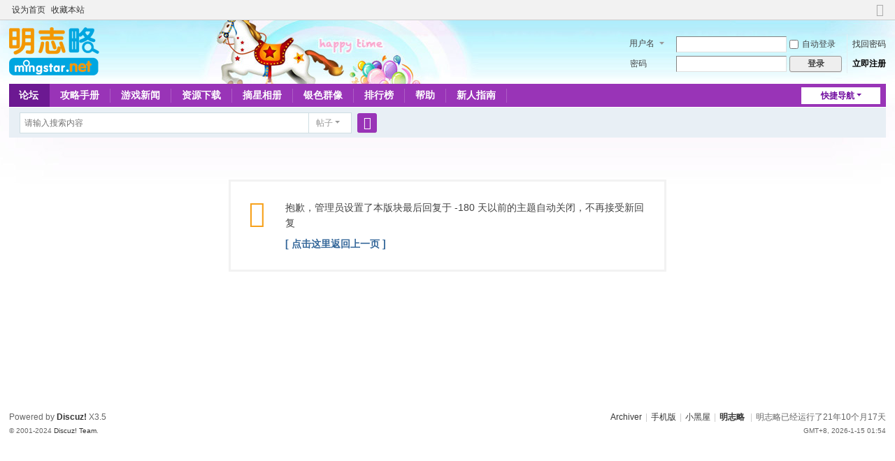

--- FILE ---
content_type: text/html; charset=utf-8
request_url: http://www.mingstar.net/bbs/forum.php?mod=post&action=reply&fid=6&tid=66275
body_size: 4177
content:
<!DOCTYPE html>
<html>
<head>
<meta charset="utf-8" />
<meta name="renderer" content="webkit" />
<meta http-equiv="X-UA-Compatible" content="IE=edge" />
<title>提示信息 -  略略论坛 - 明志略 -  Powered by Discuz!</title>

<meta name="keywords" content="" />
<meta name="description" content=",略略论坛 - 明志略" />
<meta name="generator" content="Discuz! X3.5" />
<meta name="author" content="Discuz! Team and Comsenz UI Team" />
<meta name="copyright" content="2001-2024 Discuz! Team." />
<meta name="MSSmartTagsPreventParsing" content="True" />
<meta http-equiv="MSThemeCompatible" content="Yes" />
<base href="http://www.mingstar.net/bbs/" /><link rel="stylesheet" type="text/css" href="data/cache/style_1_common.css?YXp" /><link rel="stylesheet" type="text/css" href="data/cache/style_1_forum_post.css?YXp" /><link rel="stylesheet" id="css_extstyle" type="text/css" href="./template/default/style/t4/style.css?YXp" /><!--[if IE]><link rel="stylesheet" type="text/css" href="data/cache/style_1_iefix.css?YXp" /><![endif]--><script type="text/javascript">var STYLEID = '1', STATICURL = 'static/', IMGDIR = 'static/image/common', VERHASH = 'YXp', charset = 'utf-8', discuz_uid = '0', cookiepre = 'XKEl_2132_', cookiedomain = '', cookiepath = '/', showusercard = '1', attackevasive = '0', disallowfloat = 'newthread', creditnotice = '1|星币|,3|星花|', defaultstyle = './template/default/style/t4', REPORTURL = 'aHR0cDovL3d3dy5taW5nc3Rhci5uZXQvYmJzL2ZvcnVtLnBocD9tb2Q9cG9zdCZhY3Rpb249cmVwbHkmZmlkPTYmdGlkPTY2Mjc1', SITEURL = 'http://www.mingstar.net/bbs/', JSPATH = 'static/js/', CSSPATH = 'data/cache/style_', DYNAMICURL = '';</script>
<script src="static/js/common.js?YXp" type="text/javascript"></script>
<meta name="application-name" content="略略论坛 - 明志略" />
<meta name="msapplication-tooltip" content="略略论坛 - 明志略" />
<meta name="msapplication-task" content="name=论坛;action-uri=http://www.mingstar.net/bbs/forum.php;icon-uri=http://www.mingstar.net/bbs/static/image/common/bbs.ico" />
<link rel="archives" title="略略论坛 - 明志略" href="http://www.mingstar.net/bbs/archiver/" />
<link rel="stylesheet" id="css_widthauto" type="text/css" href='data/cache/style_1_widthauto.css?YXp' />
<script type="text/javascript">HTMLNODE.className += ' widthauto'</script>
<script src="static/js/forum.js?YXp" type="text/javascript"></script>
</head>

<body id="nv_forum" class="pg_post" onkeydown="if(event.keyCode==27) return false;">
<div id="append_parent"></div><div id="ajaxwaitid"></div>
<div id="toptb" class="cl">
<div class="wp">
<div class="z"><a href="javascript:;"  onclick="setHomepage('https://www.mingstar.net/bbs/');">设为首页</a><a href="https://www.mingstar.net/bbs/"  onclick="addFavorite(this.href, '略略论坛 - 明志略');return false;">收藏本站</a></div>
<div class="y">
<a id="switchblind" href="javascript:;" onclick="toggleBlind(this)" title="开启辅助访问" class="switchblind"></a>
<a href="javascript:;" id="switchwidth" onclick="widthauto(this)" title="切换到窄版" class="switchwidth">切换到窄版</a>
</div>
</div>
</div>

<div id="hd">
<div class="wp">
<div class="hdc cl"><h2><a href="./" title="略略论坛 - 明志略"><img src="mingstar/image/logo_mingstar.png" alt="略略论坛 - 明志略" class="boardlogo" id="boardlogo" border="0" /></a></h2><script src="static/js/logging.js?YXp" type="text/javascript"></script>
<form method="post" autocomplete="off" id="lsform" action="member.php?mod=logging&amp;action=login&amp;loginsubmit=yes&amp;infloat=yes&amp;lssubmit=yes" onsubmit="return lsSubmit();">
<div class="fastlg cl">
<span id="return_ls" style="display:none"></span>
<div class="y pns">
<table cellspacing="0" cellpadding="0">
<tr>
<td>
<span class="ftid">
<select name="fastloginfield" id="ls_fastloginfield" width="40">
<option value="username">用户名</option>
<option value="email">Email</option>
</select>
</span>
<script type="text/javascript">simulateSelect('ls_fastloginfield')</script>
</td>
<td><input type="text" name="username" id="ls_username" autocomplete="off" class="px vm" /></td>
<td class="fastlg_l"><label for="ls_cookietime"><input type="checkbox" name="cookietime" id="ls_cookietime" class="pc" value="2592000" />自动登录</label></td>
<td>&nbsp;<a href="javascript:;" onclick="showWindow('login', 'member.php?mod=logging&action=login&viewlostpw=1')">找回密码</a></td>
</tr>
<tr>
<td><label for="ls_password" class="z psw_w">密码</label></td>
<td><input type="password" name="password" id="ls_password" class="px vm" autocomplete="off" /></td>
<td class="fastlg_l"><button type="submit" class="pn vm" style="width: 75px;"><em>登录</em></button></td>
<td>&nbsp;<a href="member.php?mod=mxzyzhuce" class="xi2 xw1">立即注册</a></td>
</tr>
</table>
<input type="hidden" name="formhash" value="08f9b5a6" />
<input type="hidden" name="quickforward" value="yes" />
<input type="hidden" name="handlekey" value="ls" />
</div>
</div>
</form>
</div>

<div id="nv">
<a href="javascript:;" id="qmenu" onmouseover="delayShow(this, function () {showMenu({'ctrlid':'qmenu','pos':'34!','ctrlclass':'a','duration':2});showForummenu(6);})">快捷导航</a>
<ul><li class="a" id="mn_forum" ><a href="forum.php" hidefocus="true" title="BBS"  >论坛<span>BBS</span></a></li><li id="mn_Nc30e" onmouseover="showMenu({'ctrlid':this.id,'ctrlclass':'hover','duration':2})"><a href="forum.php?mod=collection&op=all" hidefocus="true"  >攻略手册</a></li><li id="mn_N87f0" ><a href="forum.php?mod=collection&action=view&ctid=7&fromop=all" hidefocus="true"  >游戏新闻</a></li><li id="mn_N0a53" ><a href="forum.php?mod=collection&action=view&ctid=2" hidefocus="true"  >资源下载</a></li><li id="mn_N1870" ><a href="forum-106-1.html" hidefocus="true"  >摘星相册</a></li><li id="mn_F107" ><a href="forum-107-1.html" hidefocus="true"  >银色群像</a></li><li id="mn_N12a7" ><a href="misc.php?mod=ranklist" hidefocus="true" title="Ranklist"  >排行榜<span>Ranklist</span></a></li><li id="mn_Na24f" ><a href="thread-13250-1-1.html" hidefocus="true"  >帮助</a></li><li id="mn_N507c" ><a href="thread-257991-1-1.html" hidefocus="true"  >新人指南</a></li></ul>
</div>
<ul class="p_pop h_pop" id="mn_Nc30e_menu" style="display: none"><li><a href="forum.php?mod=collection&action=view&ctid=1&fromop=all" hidefocus="true" >明1攻略</a></li><li><a href="forum.php?mod=collection&action=view&ctid=3&fromop=all" hidefocus="true" >明2攻略</a></li><li><a href="forum.php?mod=collection&action=view&ctid=5&fromop=all" hidefocus="true" >明2000攻略</a></li><li><a href="forum.php?mod=collection&action=view&ctid=4&fromop=all" hidefocus="true" >明3攻略</a></li><li><a href="forum.php?mod=collection&action=view&ctid=6&fromop=all" hidefocus="true" >甜蜜攻略</a></li></ul><div id="mu" class="cl">
</div><div id="scbar" class="cl">
<form id="scbar_form" method="post" autocomplete="off" onsubmit="searchFocus($('scbar_txt'))" action="search.php?searchsubmit=yes" target="_blank">
<input type="hidden" name="mod" id="scbar_mod" value="search" />
<input type="hidden" name="formhash" value="08f9b5a6" />
<input type="hidden" name="srchtype" value="title" />
<input type="hidden" name="srhfid" value="6" />
<input type="hidden" name="srhlocality" value="forum::post" />
<table cellspacing="0" cellpadding="0">
<tr>
<td class="scbar_icon_td"></td>
<td class="scbar_txt_td"><input type="text" name="srchtxt" id="scbar_txt" value="请输入搜索内容" autocomplete="off" x-webkit-speech speech /></td>
<td class="scbar_type_td"><a href="javascript:;" id="scbar_type" class="xg1 showmenu" onclick="showMenu(this.id)" hidefocus="true">搜索</a></td>
<td class="scbar_btn_td"><button type="submit" name="searchsubmit" id="scbar_btn" sc="1" class="pn pnc" value="true"><strong class="xi2">搜索</strong></button></td>
<td class="scbar_hot_td">
<div id="scbar_hot">
</div>
</td>
</tr>
</table>
</form>
</div>
<ul id="scbar_type_menu" class="p_pop" style="display: none;"><li><a href="javascript:;" rel="curforum" fid="6" >本版</a></li><li><a href="javascript:;" rel="forum" class="curtype">帖子</a></li><li><a href="javascript:;" rel="user">用户</a></li></ul>
<script type="text/javascript">
initSearchmenu('scbar', '');
</script>
</div>
</div>


<div id="wp" class="wp">
<div id="ct" class="wp cl w">
<div class="nfl">
<div class="f_c altw">
<div id="messagetext" class="alert_error">
<p>抱歉，管理员设置了本版块最后回复于 -180 天以前的主题自动关闭，不再接受新回复</p>
<script type="text/javascript">
if(history.length > (BROWSER.ie ? 0 : 1)) {
document.write('<p class="alert_btnleft"><a href="javascript:history.back()">[ 点击这里返回上一页 ]</a></p>');
} else {
document.write('<p class="alert_btnleft"><a href="./">[ 略略论坛 - 明志略 首页 ]</a></p>');
}
</script>
</div>
</div>
</div>
</div>	</div>
<div id="ft" class="wp cl">
<div id="flk" class="y">
<p>
<a href="archiver/" >Archiver</a><span class="pipe">|</span><a href="forum.php?showmobile=yes" >手机版</a><span class="pipe">|</span><a href="forum.php?mod=misc&action=showdarkroom" >小黑屋</a><span class="pipe">|</span><strong><a href="http://www.mingstar.net/" target="_blank">明志略</a></strong>
<span class="pipe">|</span>明志略已经运行了21年10个月17天<script>
var _hmt = _hmt || [];
(function() {
  var hm = document.createElement("script");
  hm.src = "https://hm.baidu.com/hm.js?dbab098ddfe0cee94e06b7960c4f69ae";
  var s = document.getElementsByTagName("script")[0]; 
  s.parentNode.insertBefore(hm, s);
})();
</script>
</p>
<p class="xs0">
GMT+8, 2026-1-15 01:54<span id="debuginfo">
</span>
</p>
</div>
<div id="frt">
<p>Powered by <strong><a href="https://www.discuz.vip/" target="_blank">Discuz!</a></strong> <em>X3.5</em></p>
<p class="xs0">&copy; 2001-2024 <a href="https://code.dismall.com/" target="_blank">Discuz! Team</a>.</p>
</div></div>
<script src="home.php?mod=misc&ac=sendmail&rand=1768413240" type="text/javascript"></script>

<div id="scrolltop">
<span hidefocus="true"><a title="返回顶部" onclick="window.scrollTo('0','0')" class="scrolltopa" ><b>返回顶部</b></a></span>
<span>
<a href="forum.php" hidefocus="true" class="returnboard" title="返回版块"><b>返回版块</b></a>
</span>
</div>
<script type="text/javascript">_attachEvent(window, 'scroll', function () { showTopLink(); });checkBlind();</script>
</body>
</html>


--- FILE ---
content_type: text/css
request_url: http://www.mingstar.net/bbs/data/cache/style_1_forum_post.css?YXp
body_size: 2421
content:
.quote{overflow:hidden;margin:10px 0;padding-left:16px;background:url("data:image/svg+xml,%3csvg xmlns='http://www.w3.org/2000/svg' width='14' height='10'%3e%3cpath fill='%23ddd' d='M4 2l2 1-2 3h2v4H1V6zM11 2l2 1-2 3h2v4h-5V6z'/%3e%3c/svg%3e") no-repeat 0 0;color:#666;}.quote blockquote{display:inline;margin:0;padding-right:16px;background:url("data:image/svg+xml,%3csvg xmlns='http://www.w3.org/2000/svg' width='14' height='10'%3e%3cpath fill='%23ddd' d='M1 7l2 1 3-4V0H1v4h2zM8 7l2 1 3-4V0H8v4h2z'/%3e%3c/svg%3e") no-repeat 100% 100%;}.m_c .quote{width:585px;}.blockcode{overflow:hidden;margin:10px 0;padding:5px 10px;background:#F7F7F7;color:#666;}.blockcode code{font-family:Monaco,Consolas,'Lucida Console','Courier New',serif;font-size:12px;line-height:1.8em;}.ct2_a .mn{float:left;}.appl{float:right;margin-top:8px;border:none;background-color:transparent;}.upf{width:500px;}.upnf{white-space:normal;}.upbk{zoom:1;}.fldt{margin-bottom:8px;}.p_pop .flb{position:absolute;right:10px;top:18px;}.fnm{width:130px !important;}.fszm{width:55px !important;line-height:normal;}.fnm li,.fszm li,.simm li{cursor:pointer;}.qsv{padding-left:16px;width:16px;height:16px;background:url(https://www.mingstar.net/bbs/static/image/common/repquote.gif) no-repeat 50% 50%;cursor:pointer;}.marked:after{font-family:dzicon;content:"\f128";color:#F60;margin-left:2px;}#taglistarea a{white-space:nowrap;zoom:1;}#taglistarea .marked{padding-right:0;font-weight:700;color:#F26C4F !important;}#taglistarea .marked:after{display:none;}#post_extra_tb{position:relative;z-index:2;}#post_extra_tb label{float:left;margin-right:3px;height:21px;border:1px solid #CDCDCD;line-height:21px;white-space:nowrap;}#post_extra_tb label.a{border-bottom-color:#E5EDF2;background:#E5EDF2 none;box-shadow:none;}#post_extra_tb label span{float:left;padding:0 8px 0 8px;line-height:21px;}#post_extra_tb label span:before{display:inline-block;content:"";width:6px;height:6px;background:#BBB;border-radius:3px;margin:0 4px 2px 0;}#post_extra_tb label.a span:before{background-color:#F60;}#post_extra_c{position:relative;z-index:1;}#post_extra_c .exfm{margin:-1px 0 0;border:1px solid #CDCDCD;}#extra_additional_c label{float:left;width:16%;}#draftlist{border-style:solid;border-width:1px 1px 0;border-color:#FFF;}#draftlist.a{position:relative;z-index:302;border-color:#DDD;background:#FEFEFE}#draftlist_menu{margin-top:-1px;padding:10px;border:1px solid #DDD;background:#FEFEFE;}.p_tbl{height:auto;line-height:160%;border-bottom:none;}.p_tbl table td{height:28px;line-height:28px;border-bottom:1px solid #F2F2F2;}.atnu{width:16px;}.atna{}.atna p img,.attswf p img{vertical-align:middle;height:16px;}.atna .lighttxt,.attswf .lighttxt{color:#666 !important;}.attpr{width:40px;text-align:center;}.attv .px,.attp .px{width:25px;}.attv{width:100px;}.atturl img{height:20px !important;}.attc{width:20px}.atds{width:80px;text-align:center;}.atds .px{width:60px;}.attp{text-align:center;width:40px;}.attach_preview{border:1px solid #CDCDCD;box-shadow:0 0 5px rgba(96,96,96,0.3);}.upfl{margin-top:-1px;height:auto !important;height:165px;max-height:300px;overflow:auto;overflow-x:hidden;}.upfl a,#imgattachlist a{color:#369;}.upfl table td{border-bottom:1px solid #CDCDCD;height:30px;line-height:24px;}.imgl{margin-bottom:5px;width:100%;}.imgl td{padding:8px 0;text-align:center;vertical-align:bottom;}.imgl tr:last-child td{border-bottom:none;}.imgl img{border:1px solid #999;max-width:110px;}.imgf .px{width:106px;padding:2px;height:14px;line-height:14px;}.imgdeleted{opacity:0.3;}.opattach{display:block;position:relative;margin:0 auto;width:110px;border:1px solid #CDCDCD;}.opattach:hover{text-decoration:none;}.opattach_ctrl{display:none;position:absolute;bottom:0;left:0;width:100%;color:#FFF;background:transparent;background:rgba(0,0,0,0.3);}.opattach:hover .opattach_ctrl{display:block;}.opattach img{border:none;}.tfm .fwin .t_l,.tfm .fwin .t_c,.tfm .fwin .t_r,.tfm .fwin .m_c,.tfm .fwin .b_l,.tfm .fwin .b_c,.tfm .fwin .b_r{padding:0;}.tfm .fwin th{padding:0;width:auto;}.tfm .fwin .px{width:auto;}.tfm .fwin .upfl table td{border-bottom:none;}#newspecial_menu{width:90px;}#newspecial_menu li,#sti .wx{display:block;zoom:1;}#newspecial_menu li:before,#sti .wx:before{content:"\f134";font-family:dzicon;display:inline-block;height:24px;width:30px;line-height:24px;text-align:center;font-size:20px;color:#FF9C00;vertical-align:middle;}#newspecial_menu .poll:before,#sti .poll:before{content:"\f13b";}#newspecial_menu .trade:before,#sti .trade:before{content:"\f13f";}#newspecial_menu .reward:before,#sti .reward:before{content:"\f13c";}#newspecial_menu .activity:before,#sti .activity:before{content:"\f13e";}#newspecial_menu .debate:before,#sti .debate:before{content:"\f13d";}#newspecial_menu a{display:inline-block;padding:0;height:24px;line-height:24px;white-space:normal;vertical-align:middle;}#newspecial_menu a:hover{background:none;color:#369;text-shadow:none;text-decoration:underline;}#sti{}#sti .wx{padding-left:25px;background-position:0 50%;}#sti .tb{margin-top:0;}.exfm{margin:10px 0;padding:10px 14px;border:1px dashed #C2D5E3;background:#E5EDF2;}.exfm .pn{height:22px;font-size:12px;}.exfm .rq{float:right;padding-right:2px;}.exfm table{width:100%;}.exfm table th,.exfm table td{padding:4px 2px;}.mdcp .um{margin-bottom:0;padding:10px 5px;}.sinf p,.sadd p{padding:2px 0;height:30px;line-height:30px;}.sinf .px,.sadd .px{width:120px;}.sinf{float:left;padding-right:14px;width:380px;border-right:1px dashed #CCC;}.sinf h4{padding:6px 0;}.sinf textarea{width:368px;height:80px;}.sinf a.d{margin-top:8px;}.sinf object{vertical-align:middle;}.onum{float:left;margin-right:6px;width:16px;}.oinf{width:270px !important;}.sinf dl,.sadd dl{overflow:hidden;}.sinf dl dt,.sadd dl dt{float:left;width:75px;clear:left;}.sinf dl dd,.sadd dl dd{margin-bottom:10px;overflow:hidden;}.sinf dl dd{width:300px;}.sinf span.fb,.sadd span.fb{display:block;float:left;margin-right:6px;height:26px;line-height:26px;white-space:nowrap;}.sinf dl dd strong{padding:0 8px;}.sadd{float:left;margin-left:10px;width:520px;overflow:hidden;}.sadd dl dd{width:420px;}.ct2_a .sadd{width:360px;}.ct2_a .sadd dl dd{width:260px;}.spl em{float:left;margin-right:9px;height:20px;line-height:20px;}.spl input[type=radio]{margin:0 3px 0 0;}.spimg{margin:0 10px 0 0;width:200px;border:1px solid #AAA;}.spmp{width:30px;}.spmf{width:300px;}.spmf,.spmf3{overflow:hidden;}.spmf label,.spmf3 label{display:block;padding-top:5px;}.spmf em{float:left;width:150px;}.spmf3 em{float:left;margin-right:12px;}.spmf3 .px{margin:0 !important;width:72px;}#fjump_menu{overflow-x:hidden;max-height:600px;}#fjump_menu dl{width:200px;}#fjump_menu dt{font-weight:700;}#fjump_menu dd{text-indent:1em;}#fjump_menu li.a a{background-color:#E5EDF2;}